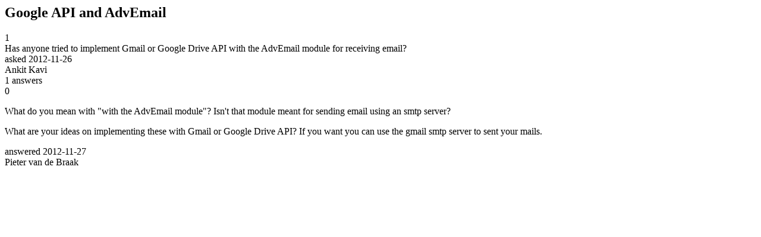

--- FILE ---
content_type: text/html;charset=utf-8
request_url: https://community.mendix.com/link/spaces/app-development/questions/4528
body_size: 730
content:
<html>
<head>
	<title>Google API and AdvEmail | Mendix Forum</title>
	<meta name="Description" content="Has anyone tried to implement Gmail or Google Drive API with the AdvEmail module for receiving email?
">
</head>
<body itemscope itemtype="https://schema.org/QAPage">
	<div itemprop="mainEntity" itemscope itemtype="https://schema.org/Question">
		<h2 itemprop='name'>Google API and AdvEmail</h2>
		<div itemprop='upvoteCount'>1</div>
		<div itemprop='text'>Has anyone tried to implement Gmail or Google Drive API with the AdvEmail module for receiving email?</div>
		<div>asked
			<time itemprop='dateCreated' datetime='2012-11-26'>2012-11-26</time>
		</div>
		<div itemprop='author' itemscope itemtype='https://schema.org/Person'><span itemprop='name'>Ankit Kavi</span></div>
		<div><span itemprop='answerCount'>1</span> answers</div>
		<div itemprop='suggestedAnswer' itemscope itemtype='http://schema.org/Answer'>
	<div itemprop='upvoteCount'>0</div>
	<div itemprop='text'><p>What do you mean with "with the AdvEmail module"? Isn't that module meant for sending email using an smtp server? </p>

<p>What are your ideas on implementing these with Gmail or Google Drive API? If you want you can use the gmail smtp server to sent your mails.</p>
</div>
	<div>answered
		<time itemprop='dateCreated' datetime='2012-11-27'>2012-11-27</time>
	</div>
	<div itemprop='author' itemscope itemtype='http://schema.org/Person'><span itemprop='name'>Pieter van de Braak</span></div>
</div>

	</div>

</body>

</html>
